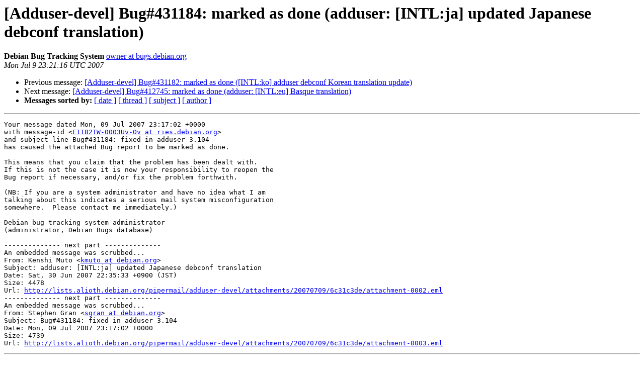

--- FILE ---
content_type: text/html
request_url: https://alioth-lists-archive.debian.net/pipermail/adduser-devel/2007-July/002880.html
body_size: 1438
content:
<!DOCTYPE HTML PUBLIC "-//W3C//DTD HTML 3.2//EN">
<HTML>
 <HEAD>
   <TITLE> [Adduser-devel] Bug#431184: marked as done (adduser: [INTL:ja] updated Japanese debconf translation)
   </TITLE>
   <LINK REL="Index" HREF="index.html" >
   <LINK REL="made" HREF="mailto:adduser-devel%40lists.alioth.debian.org?Subject=%5BAdduser-devel%5D%20Bug%23431184%3A%20marked%20as%20done%20%28adduser%3A%20%5BINTL%3Aja%5D%0A%20updated%20Japanese%20debconf%20translation%29&In-Reply-To=">
   <META NAME="robots" CONTENT="index,nofollow">
   <META http-equiv="Content-Type" content="text/html; charset=us-ascii">
   <LINK REL="Previous"  HREF="002871.html">
   <LINK REL="Next"  HREF="002884.html">
 </HEAD>
 <BODY BGCOLOR="#ffffff">
   <H1>[Adduser-devel] Bug#431184: marked as done (adduser: [INTL:ja] updated Japanese debconf translation)</H1>
    <B>Debian Bug Tracking System</B> 
    <A HREF="mailto:adduser-devel%40lists.alioth.debian.org?Subject=%5BAdduser-devel%5D%20Bug%23431184%3A%20marked%20as%20done%20%28adduser%3A%20%5BINTL%3Aja%5D%0A%20updated%20Japanese%20debconf%20translation%29&In-Reply-To="
       TITLE="[Adduser-devel] Bug#431184: marked as done (adduser: [INTL:ja] updated Japanese debconf translation)">owner at bugs.debian.org
       </A><BR>
    <I>Mon Jul  9 23:21:16 UTC 2007</I>
    <P><UL>
        <LI>Previous message: <A HREF="002871.html">[Adduser-devel] Bug#431182: marked as done ([INTL:ko] adduser debconf Korean translation update)
</A></li>
        <LI>Next message: <A HREF="002884.html">[Adduser-devel] Bug#412745: marked as done (adduser: [INTL:eu]	Basque translation)
</A></li>
         <LI> <B>Messages sorted by:</B> 
              <a href="date.html#2880">[ date ]</a>
              <a href="thread.html#2880">[ thread ]</a>
              <a href="subject.html#2880">[ subject ]</a>
              <a href="author.html#2880">[ author ]</a>
         </LI>
       </UL>
    <HR>  
<!--beginarticle-->
<PRE>Your message dated Mon, 09 Jul 2007 23:17:02 +0000
with message-id &lt;<A HREF="http://lists.alioth.debian.org/mailman/listinfo/adduser-devel">E1I82TW-0003Uv-Ov at ries.debian.org</A>&gt;
and subject line Bug#431184: fixed in adduser 3.104
has caused the attached Bug report to be marked as done.

This means that you claim that the problem has been dealt with.
If this is not the case it is now your responsibility to reopen the
Bug report if necessary, and/or fix the problem forthwith.

(NB: If you are a system administrator and have no idea what I am
talking about this indicates a serious mail system misconfiguration
somewhere.  Please contact me immediately.)

Debian bug tracking system administrator
(administrator, Debian Bugs database)

-------------- next part --------------
An embedded message was scrubbed...
From: Kenshi Muto &lt;<A HREF="http://lists.alioth.debian.org/mailman/listinfo/adduser-devel">kmuto at debian.org</A>&gt;
Subject: adduser: [INTL:ja] updated Japanese debconf translation
Date: Sat, 30 Jun 2007 22:35:33 +0900 (JST)
Size: 4478
Url: <A HREF="http://lists.alioth.debian.org/pipermail/adduser-devel/attachments/20070709/6c31c3de/attachment-0002.eml">http://lists.alioth.debian.org/pipermail/adduser-devel/attachments/20070709/6c31c3de/attachment-0002.eml</A> 
-------------- next part --------------
An embedded message was scrubbed...
From: Stephen Gran &lt;<A HREF="http://lists.alioth.debian.org/mailman/listinfo/adduser-devel">sgran at debian.org</A>&gt;
Subject: Bug#431184: fixed in adduser 3.104
Date: Mon, 09 Jul 2007 23:17:02 +0000
Size: 4739
Url: <A HREF="http://lists.alioth.debian.org/pipermail/adduser-devel/attachments/20070709/6c31c3de/attachment-0003.eml">http://lists.alioth.debian.org/pipermail/adduser-devel/attachments/20070709/6c31c3de/attachment-0003.eml</A> 
</PRE>





<!--endarticle-->
    <HR>
    <P><UL>
        <!--threads-->
	<LI>Previous message: <A HREF="002871.html">[Adduser-devel] Bug#431182: marked as done ([INTL:ko] adduser debconf Korean translation update)
</A></li>
	<LI>Next message: <A HREF="002884.html">[Adduser-devel] Bug#412745: marked as done (adduser: [INTL:eu]	Basque translation)
</A></li>
         <LI> <B>Messages sorted by:</B> 
              <a href="date.html#2880">[ date ]</a>
              <a href="thread.html#2880">[ thread ]</a>
              <a href="subject.html#2880">[ subject ]</a>
              <a href="author.html#2880">[ author ]</a>
         </LI>
       </UL>

<hr>
<a href="http://lists.alioth.debian.org/mailman/listinfo/adduser-devel">More information about the Adduser-devel
mailing list</a><br>
</body></html>
